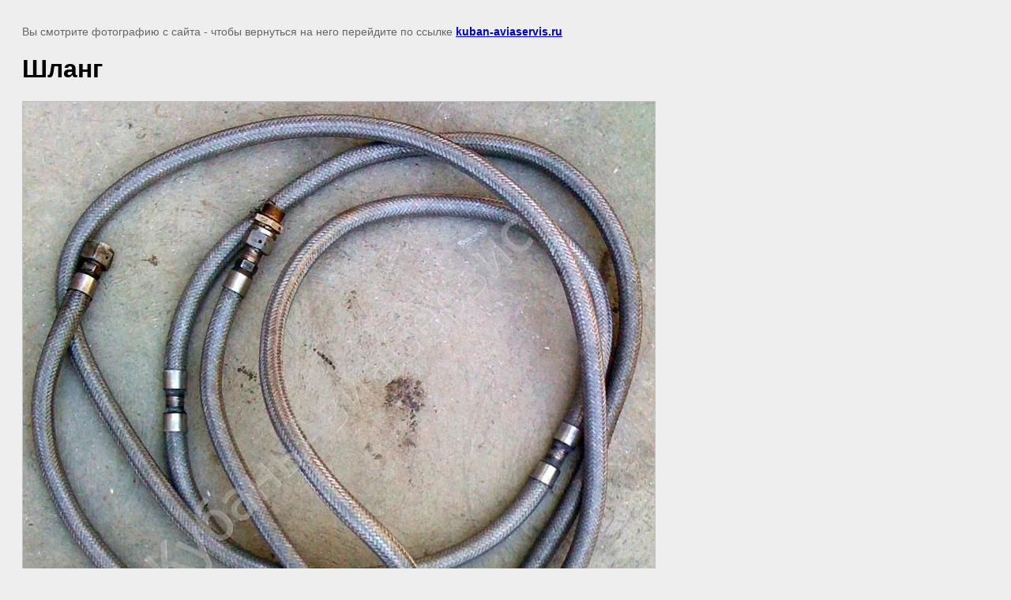

--- FILE ---
content_type: text/html; charset=utf-8
request_url: https://kuban-aviaservis.ru/shlangi_aviatsionnyye/image/shlang-4
body_size: 5851
content:
<!doctype html>
<html lang="ru">
<head>
	<meta name="yandex-verification" content="bf29c579100ae206" />
<meta name="google-site-verification" content="zQ6RtGWVxOrIbfFsQIRFsjK__yaEi-oISbOyASSlyx0" />
<meta name="yandex-verification" content="bf29c579100ae206" />

            <!-- 46b9544ffa2e5e73c3c971fe2ede35a5 -->
            <script src='/shared/s3/js/lang/ru.js'></script>
            <script src='/shared/s3/js/common.min.js'></script>
        <link rel='stylesheet' type='text/css' href='/shared/s3/css/calendar.css' /><link rel='stylesheet' type='text/css' href='/shared/highslide-4.1.13/highslide.min.css'/>
<script  src='/shared/highslide-4.1.13/highslide-full.packed.js'></script>
<script >
hs.graphicsDir = '/shared/highslide-4.1.13/graphics/';
hs.outlineType = null;
hs.showCredits = false;
hs.lang={cssDirection:'ltr',loadingText:'Загрузка...',loadingTitle:'Кликните чтобы отменить',focusTitle:'Нажмите чтобы перенести вперёд',fullExpandTitle:'Увеличить',fullExpandText:'Полноэкранный',previousText:'Предыдущий',previousTitle:'Назад (стрелка влево)',nextText:'Далее',nextTitle:'Далее (стрелка вправо)',moveTitle:'Передвинуть',moveText:'Передвинуть',closeText:'Закрыть',closeTitle:'Закрыть (Esc)',resizeTitle:'Восстановить размер',playText:'Слайд-шоу',playTitle:'Слайд-шоу (пробел)',pauseText:'Пауза',pauseTitle:'Приостановить слайд-шоу (пробел)',number:'Изображение %1/%2',restoreTitle:'Нажмите чтобы посмотреть картинку, используйте мышь для перетаскивания. Используйте клавиши вперёд и назад'};</script>
<link rel="icon" href="/favicon.ico" type="image/x-icon">

	<title>Шланг | Рукава и шланги авиационные</title>
	<meta name="description" content="Шланг | Продаем авиационные рукава и шланги">
	<meta name="keywords" content="Шланг | 1-10-2-430-ОСТ 1 10853-72   1-10-2-450-ОСТ 1 10853-72   1-10-4-365-ОСТ 1 10853-85   1-10-4-400 ОСТ 1 10853-85   1-10-4-470-ОСТ 1 10853-85   1-10-4-550-ОСТ 1 10853-85   1-10-4-650-ОСТ 1 10853-85  1-10-4-750-ОСТ 1 10853-85  1-12-310-ОСТ 1 10844-72  1-12-355-ОСТ 1 10844-72  1-12-4-500-ОСТ 1 10853-85  1-12-545-ОСТ 1 10852-72  1-16-1-1000-ОСТ 1 13814-81  1-16-1-420-ОСТ 1 13818-81  1-16-230-ОСТ 1 10852-72  1-16-450-ОСТ 1 10852-72  1-20-1300-ОСТ 1 10844-72  1-20-1360 ОСТ 1 10852-72  1-20-1380-ОСТ 1 10852-72  1-20-1400-ОСТ 1 10852-72  1-20-1410-ОСТ 1 10852-72  1-20-1450-ОСТ 1 10844-72  1-20-1450-ОСТ 1 10852-72  1-20-1640-ОСТ 1 10844-72  1-20-330-ОСТ 1 10844-72  1-20-345-ОСТ 1 10844-72  1-20-450-ОСТ 1 13815-81  1-20-550-ОСТ 1 13815-81  1-20-870-ОСТ 1 10852-72  1-20-890-ОСТ 1 10852-72  1-20-970-ОСТ 1 10852-72  1-25-1140-ОСТ 1 10852-72  1-25-1360-ОСТ 1 10852-72  1-25-1360-ОСТ 1 13823-81  1-25-1380-ОСТ 1 10852-72  1-25-1480-ОСТ 1 10852-72  1-25-1480-ОСТ 1 13823-81  1-25-210-ОСТ 1 10852-72  1-25-435-ОСТ 1 10852-72  1-25-690-ОСТ 1 10852-72  1-25-970-ОСТ 1 10852-72  1-30-850-ОСТ 1 10844-72  140.6200.035-03   140.6200.035-05   140.6200.110   140.6200.110.002   140.6200.165.003   140.6200.165.005   140.6200.165.007   140.6200.165.009   140.6200.190   140.6200.195.001   140.6200.305   140.6200.310   140.6200.315   140.6200.320   140.6200.340   140.6210.005-01   140.6210.010   140.6210.020   140-6200-110-1  140-6200-110-2   140-6200-165-3   140-6200-165-5   140-6200-165-7   140-6200-165-9   140-6200-190   140-6200-195   140-6200-305   140-6200-310   140-6200-315   140-6200-320   140-6200-340СБ  140-6200-35-3   140-6200-35-5   140-6210-05-1   140-6210-10   140-6210-20   1-4-1-300-ОСТ 1 10847-72  1-4-1-300-ОСТ 1 13818-81  1-4-1-395-ОСТ 1 13814-81  1-4-1-400-ОСТ 1 10843-72  1-4-1-410-ОСТ 1 10847-72  1-4-1-415-ОСТ 1 10847-72  1-4-1-470-ОСТ 1 10847-72  1-4-1-500-ОСТ 1 10843-72  1-4-1-510-ОСТ 1 10847-72  1-4-1-520-ОСТ 1 10847-72  1-4-1-530-ОСТ 1 10843-72  1-4-1-530-ОСТ 1 10847-72  1-4-1-680-ОСТ 1 13818-81  1-4-4-250-ОСТ 1 10853-85  1-4-4-320-ОСТ 1 10853-85  1-4-4-440-ОСТ 1 10853-72  1596А-35УТ-1ВХ  1596А-38УТ-1ВХ  1596А-38-У-Т-1ВХ(4586А-4У38-80)   1597А-10УТ-1ВХ  1597А-16-У-Т-1ВХ(4586А-1У16-80)   1597А-18УТ-1ВХ  1597А-18-У-Т-1ВХ(4586А-2У18-80)   1-6-1-1040-ОСТ 1 10843-72  1-6-1-400-ОСТ 1 10847-72  1-6-1-480-ОСТ 1 13818-81  1-6-1-500-ОСТ 1 10843-72  1-6-1-500-ОСТ 1 13814-81  1-6-1-500-ОСТ 1 13818-81  1-6-1-920-ОСТ 1 10843-72  1-6-2-2000-ОСТ 1 10853-85  1-6-2-360-ОСТ 1 10853-85  1-6-2-430-ОСТ 1 10853-85  1-6-2-460-ОСТ 1 10853-85  1-6-2-480-ОСТ 1 10853-72  1-6-2-480-ОСТ 1 10853-85  1-6-2-510-ОСТ 1 10853-85  1-6-2-540 ОСТ 1 10853-85  1-6-2-540-ОСТ 1 10853-85  1-6-2-550-ОСТ 1 10853-85  1-6-2-560-ОСТ 1 10853-85  1-6-2-570-ОСТ 1 10853-85  1-6-2-590-ОСТ 1 10853-72  1-6-2-610-ОСТ 1 10853-85  1-6-2-630 ОСТ 1 10853-85  1-6-2-630-ОСТ 1 10853-72  1-6-2-635-ОСТ 1 10853-85  1-6-2-650-ОСТ 1 10853-72  1-6-2-660-ОСТ 1 10853-72  1-6-2-660-ОСТ 1 10853-85  1-6-2-690-ОСТ 1 10853-72  1-6-2-700 ОСТ 1 10853-85  1-6-2-720-ОСТ 1 10853-85  1-6-4-1000-ОСТ 1 10853-85  1-6-4-2000 ОСТ 1 10853-72  1-6-4-2000-ОСТ 1 10853-72  1-6-4-2000-ОСТ 1 10853-85  1-6-4-400-ОСТ 1 10853-85  1-6-4-500-ОСТ 1 10853-85  1663А-2У10-15-700  1667А-2У10-15-1000  1667А-2У6-15-450  1667А-2У6-15-480  1667А-2У6-15-500  1667А-2У6-15-560  171-6130-20-01  171-6130-20-03  171А-0339-00-29  171А-0339-00-31  1-8-4-1500-ОСТ 1 10853-85  2-35-1500-ОСТ 1 10848-72  241-5300-225  242-6100-01   242-6100-02   242-6120-01   242-6120-01-1   242-6120-02   242-6200-50-1   242-6200-50-2   242-6210-60   242-6210-90   24-5301-10-7  24-5301-10-9  24-5301-15-5  24-5301-15-9  24-5301-20-11  24-5301-20-13  24-5301-20-7  24-5301-20-9  24-5603-95-100(4609А-П6-150-650)  24-5603-95-102(4609А-П8-240-510)  24-5603-95-104(4609А-П6-150-500)  24-5603-95-106(4609А-П6-150-470)  24-5603-95-108(4609А-П6-150-470)  24-5603-95-47(4609А-П6-150-880)  24-5603-95-48(4609А-П6-150-440)  24-5603-95-49(4609А-П6-150-320)  24-5603-95-51(4609А-П8-240-460)  24-5603-95-52(4609А-П8-240-680)  24-5603-95-53(4611А-П6-150-580)  24-5603-95-54(4611А-П6-150-680)  24-5603-95-56(4609А-П6-150-570)  24-5603-95-57(4609А-П6-150-580)  24-5603-95-58(4609А-П6-150-560)  24-5603-95-59(4609А-П6-150-690)  24-5603-95-60(4609А-П6-150-820)  24-5603-95-61(4609А-П6-150-280)  24-5603-95-62(4609А-П6-150-1000)  24-5603-95-63(4609А-П6-150-740)  24-5603-95-64 (2130А-10-960)  24-5603-95-65 (4574А-У18-930)  24-5603-95-96(4609А-П6-150-440)  24-5603-95-97(4611А-П6-150-630)  24-5603-95-98 (4609А-П6-150-650)  24-6100-206-12(4580А-У4-515)  24-6100-206-14(4580А-У6-565)  24-6100-270(4812А-У25-685)  24-6200-50-2А   24-6200-80-1   24-6200-80-2   24-6210-20   24-6210-35-3   24-6210-40   246-6200-100   246-6200-115   246-6200-35   246-6200-40   24-7604-390  24РВ-6100-603 (4568А-У6-1000)  26-5603-95-81(4609А-П6-150-500)  26-5603-95-82 (4609А-П6-150-600)  26-5603-95-83 (4609А-П6-150-450)  26-5603-95-84 (4609А-П6-150-510)  26-5603-95-85 (4609А-П6-150-390)  26-5603-95-86 (4609А-П6-150-373)  26-5603-95-87 (4609А-П6-150-330)  26-5603-95-88 (4609А-П6-150-430)  26-5603-95-89 (4609А-П6-150-400)  2-9909-60  3-10-2-545-ОСТ 1 10853-72  3-10-2-550-ОСТ 1 10853-72  3-10-2-700-ОСТ 1 10853-72  3-12-1750-ОСТ 1 10848-72  3-16-280-ОСТ 1 10852-72  3-16-300-ОСТ 1 10852-72  3-20-540-ОСТ 1 10844-72  3-20-565-ОСТ 1 10844-72  3-22-560-ОСТ 1 10844-72  3-25-1040-ОСТ 1 10852-72  3-25-900-ОСТ 1 10852-72  3-25-940-ОСТ 1 10852-72  3-30-1100-ОСТ 1 10844-72  3-30-1200-ОСТ 1 10844-72  3-4-1-480-ОСТ 1 10847-72  3-4-1-680-ОСТ 1 10847-72  3-6-1-440-ОСТ 1 10843-72  3-6-1-550-ОСТ 1 10847-72  3-6-1-650-ОСТ 1 10847-72  3-6-2-2000-ОСТ 1 10853-85  3-6-2-400-ОСТ 1 10853-85  3-6-2-600-ОСТ 1 10853-85  3-6-2-620-ОСТ 1 10853-85  3-6-4-1000-ОСТ 1 10853-85  3-6-4-2000-ОСТ 1 10853-72  3-6-4-2000-ОСТ 1 10853-85  3-8-4-1500-ОСТ 1 10853-85  3-8-4-200-ОСТ 1 10853-85  3-8-4-460-ОСТ 1 10853-85  4-12-370-ОСТ 1 10852-72  4-12-490-ОСТ 1 10852-72   4-12-695-ОСТ 1 10852-72  4-12-745-ОСТ 1 10852-72  4-12-790-ОСТ 1 10852-72   4-12-960-ОСТ 1 10852-72   4-14-275-ОСТ 1 10852-72  4-25-1140-ОСТ 1 10852-72  4-25-1360-ОСТ 1 10852-72  4-30-1500-ОСТ 1 10844-72   4-30-1800-ОСТ 1 10844-72   4-30-900-ОСТ 1 10844-72   4-4-1-290-ОСТ 1 10847-72  4568А-У4-395  4568А-У4-530  4568А-У8-220  4569А-У16-450  4569А-У20-1450  4569А-У25-1140  4569А-У25-1360  4569А-У25-210  4569А-У25-970  4569-У20-1410  4569-У20-970  4570А-У10-490  4570А-У10-515  4570А-У10-550  4572А-У10-550  4572А-У10-650  4572А-У10-800  4572А-У12-540  4572А-У6-300  4572А-У6-330  4572А-У6-350  4572А-У6-390  4572А-У6-450  4572А-У6-480  4572А-У6-500  4573А-У25-300  4575А-У14-1020  4575А-У14-1100  4575А-У14-1110  4575А-У14-930  4575А-У14-950  4575А-У14-980  4575А-У16-1000  4575А-У20-720  4575А-У35-1530  4575А-У35-700  4575А-У35-890  4580А-У4-360  4580А-У4-385  4580А-У4-485  4609А-П4-150-480  4609А-П4-150-505  4-6-1-390-ОСТ 1 10847-72  4-6-2-685-ОСТ 1 10853-85  4-6-2-710-ОСТ 1 10853-85  4-6-2-750-ОСТ 1 10853-85  4737А-22-У-Т-1ВХ(4586-А-1У22-80)   4738А-22-У-Т-1ВХ(4586А-1У22-115)   4798А-У8-300   4800А-У4-300  4800А-У4-400  4800А-У4-450  4801А-У12-180  4802А-У10-820  4809А-У12-460  4809А-У12-600  4-8-1-450-ОСТ 1 10847-72  4-8-1-550-ОСТ 1 10847-72  4815А-У12-540  4815А-У12-600  4815А-У12-710  4815А-У20-700  4-8-1-610-ОСТ 1 10847-72  4-8-1-630-ОСТ 1 10847-72  4820А-У4-530  4820А-У4-530   4820А-У8-450  4821А-У12-280  4821А-У14-370  4822А-У4-1180   4824А-У4-375  4824А-У4-410  4824А-У6-270  4824А-У6-280  4824А-У6-370  4824А-У6-420  4824А-У8-450  4824А-У8-550  4824А-У8-610  4830А-У4-335  4830А-У4-400  4830А-У4-485  4830А-У6-320  4830А-У6-740  4830А-У6-775  4830А-У6-780  5-20-930-ОСТ 1 10844-72  5-25-840-ОСТ 1 10852-72  5-4-1-1180-ОСТ 1 10847-72  5-4-2-550-ОСТ 1 13814-81  5-4-2-570-ОСТ 1 13814-81  5-4-2-580-ОСТ 1 13814-81  5-4-2-750-ОСТ 1 13814-81  5-8-2-320-ОСТ 1 10843-72  5-8-2-320-ОСТ 1 13814-81  6-10-2-820-ОСТ 1 10853-72  6-12-230-ОСТ 1 10852-72  6-12-275-ОСТ 1 10852-72   6-12-290-ОСТ 1 10852-72  6-12-315-ОСТ 1 10852-72   6-12-400-ОСТ 1 10852-72  6-12-490-ОСТ 1 10852-72  6-12-800-ОСТ 1 10852-72  6-12-920-ОСТ 1 10852-72  6-12-920-ОСТ 1 13823-81  6-12-930-ОСТ 1 10852-72  6-14-655-ОСТ 1 10852-72  6-20-1300-ОСТ 1 10852-72   6-20-1580-ОСТ 1 10852-72   6-20-290-ОСТ 1 10844-72  6-20-290-ОСТ 1 10844-72   6-25-1050 ОСТ 1 10852-72  6-25-1050-ОСТ 1 10852-72  6-25-620-ОСТ 1 10852-72  6-25-670 ОСТ 1 10852-72  6-25-670-ОСТ 1 10852-72  6-25-865-ОСТ 1 10852-72  6-25-950-ОСТ 1 10852-72  6-35-1100-ОСТ 1 10848-72   6-35-1600-ОСТ 1 10848-72   6-35-1900-ОСТ 1 10848-72   6-35-540-ОСТ 1 10848-72   6-35-960-ОСТ 1 10848-72   6-4-1-1180-ОСТ 1 10847-72  6-4-1-410-ОСТ 1 10847-72  6-4-1-470-ОСТ 1 10847-72  6-4-1-480-ОСТ 1 10847-72  6-4-1-500-ОСТ 1 10847-72  6-4-1-520-ОСТ 1 10847-72  6-4-1-530-ОСТ 1 10847-72  6-4-1-550-ОСТ 1 10847-72  6-4-1-590-ОСТ 1 10847-72  6-4-1-600-ОСТ 1 10843-72  6-4-1-700-ОСТ 1 13814-81  6-4-1-720-ОСТ 1 10847-72  6-4-620-ОСТ 1 13820-81  6-6-1-270-ОСТ 1 13818-81  6-6-1-275-ОСТ 1 13818-81  6-6-1-280-ОСТ 1 13818-81  6-6-1-420-ОСТ 1 10847-72  6-6-1-470-ОСТ 1 10847-72  6-6-2-340-ОСТ 1 10853-85  6-6-2-450-ОСТ 1 10853-85  6-6-2-470-ОСТ 1 10853-85  6-6-2-500-ОСТ 1 10853-85  6-6-2-550 ОСТ 1 10853-85  6-6-2-550-ОСТ 1 10853-85  6-6-2-610-ОСТ 1 10853-85  6-6-2-650-ОСТ 1 10853-72  6-6-2-660-ОСТ 1 13814-81  6-6-2-700-ОСТ 1 10853-72  6-6-2-700-ОСТ 1 13814-81  6-6-2-800-ОСТ 1 13814-81  6-8-1-550-ОСТ 1 10847-72  6-8-1-555-ОСТ 1 10847-72  6-8-1-605-ОСТ 1 10847-72  6-8-2-1500-ОСТ 1 13814-81  6-8-2-820-ОСТ 1 13814-81  7-22-445-ОСТ 1 10844-72  7-22-620-ОСТ 1 10844-72  8A-5300-50  8А.5300.050   8А.5300.070.001   8А.5300.100.003  8А.5300.100.005  8А.5300.100-03   8А.5300.100-05   8А.5301.200-01   8А.5301.200-03   8А.5301.200-05   8А.5301.200-06   8А.5301.200-07   8А.5301.540.000.003  8А.5301.540.000.005  8А.5301.540.000.007  8А.5301.540-03   8А.5301.540-05   8А.5301.540-07   8А-5300-100-003  8А-5300-100-005  8А-5300-50  8А-5300-70  8А-5301-200-1  8А-5301-200-3  8А-5301-200-6  8А-5301-540-3  8А-5301-540-5  8А-5301-540-7  8А-6200-110   8АМТ.5300.70СБ  8АМТ.5300.80СБ  8АМТ.7705.000.037  8АМТ.7705.000.129  8АМТ-5300-110  8АМТ-5300-120  8АМТ-5300-130  8АМТ-5300-40  8АМТ-5301-200-1  8АМТ-5301-200-3  8АМТ-5301-200-6  8АМТ-5600-160  8АМТ-6100-00-007  8АМТ-6100-00-013  8АМТ-6100-00-015  8АМТ-6100-00-017  8АМТ-6100-00-021  8АМТ-6100-00-039  8АМТ-6100-55-001   8АМТ-6100-55-003   8АМТ-6116-650  8АМТ-6116-660  8АМТ-6200-110-1   8АМТ-6200-110-2   8АМТ-6200-165-3   8АМТ-6200-165-5   8АМТ-6200-165-7   8АМТ-6200-165-9   8АМТ-6200-190   8АМТ-6200-195   8АМТ-6200-305   8АМТ-6200-310   8АМТ-6200-315   8АМТ-6200-320   8АМТ-6200-340  8АМТ-6200-35-3   8АМТ-6200-35-5   8АМТ-6210-05   8АМТ-6210-10   8АМТ-6210-20   8АМТШ.5300.20СБ  8АМТШ-5300-100СБ  8АТ.6116.640   8АТ-0339-00-7  8АТ-6100-00-09  8АТ-6100-00-10  8АТ-6100-00-13  8АТ-6100-00-15  8АТ-6100-00-17  8АТ-6100-00-19  8АТ-6100-00-23  8АТ-6100-00-27  8АТ-6100-00-29  8АТ-6100-00-3  8АТ-6100-00-35  8АТ-6100-00-37  8АТ-6100-00-39  8АТ-6100-00-5  8АТ-6100-00-55  8АТ-6100-00-7  8АТ-6100-00-9  8АТ-6104-00-3  8АТ-6106-100-55  8АТ-6116-640  8АТ-6116-679  8АТ-6200-00-119  8АТ-6200-00-49  8АТ-6200-110-1  8АТ-6200-110-2  8АТ-6200-160  8АТ-6200-160   8АТ-6200-180  8АТ-6200-180   8АТ-6200-275  8АТ-6200-275   8АТ-6200-295-5  8АТ-6200-295-5   8АТ-6200-295-7  8АТ-6200-295-7   8АТ-6200-50-03   8АТ-6200-50-05  8АТ-6200-50-05   8АТ-6200-50-3  8АТ-6200-600  8АТ-6200-600   8АТ-6400-100-15  8АТ-7201-00-151  8АТ-7204-00-11-1  8АТ-7204-00-11-2  8АТ-7204-00-13  8АТ-7204-00-9-1  8АТ-7204-00-9-2  8АТ-7204-50-3  8АТ-7204-50-5  8АТ-7204-50-7  8АТ-7469-100-05  8АТ-7469-100-07  8АТ-7469-100-09  8АТ-7469-100-11  8АТ-7469-100-43  8АТ-7469-100-9  8АТ-7705-100-10  8АТ-7705-100-11  8АТ-7705-100-12  8АТ-7705-100-13  8АТ-7705-100-14  8АТ-7705-100-14-1  8АТ-7705-100-15  8АТ-7705-100-15-1  8АТ-7705-100-16  8АТ-7705-100-18  8АТ-7705-100-19  8АТ-7705-100-29  8АТ-7705-100-3  8АТ-7705-100-37  8АТ-7705-100-39  8АТ-7705-100-40  8АТ-7705-100-41  8АТ-7705-100-4-1  8АТ-7705-100-4-2  8АТ-7705-100-51  8АТ-7705-100-53  8АТ-7705-100-55  8АТ-7705-100-59  8АТ-7705-100-6  8АТ-7705-100-61  8АТ-7705-100-65  8АТ-7705-100-67  8АТ-7705-100-69  8АТ-7705-100-71  8АТ-7705-100-73  8АТ-7705-100-75  8АТ-7705-100-8  8АТ-7750-10-15  8АТ-7750-10-9  8АТ-9918-00   8МТ.5300.040   8МТ.6100.055   8МТ.6100.055-01   8МТ-5300-40  8МТ-6100-00-003   8МТ-6100-000-039   8МТ-6100-000-075   8МТ-6100-000-077   8МТ-6100-000-087   8МТ-6100-000-089   8МТ-6100-000-091   8МТ-6100-000-151   8МТ-6100-000-181   8МТ-6100-00-39  8МТ-6100-55-001   8МТ-6100-55-003   8МТ-6100-800-017   8МТ-6100-800-019   8ТВ-5600-160  8ТВ-5600-160   90-6101-270СБ   90-6121-80СБ   90-6130-3010   90-6200-10-01   90-6200-10-02   90-6200-60   9-25-1000-ОСТ 1 10852-72   9-4-1-335-ОСТ 1 13818-81   9-4-1-400-ОСТ 1 13818-81   9-6-1-320-ОСТ 1 13818-81   9-6-1-330-ОСТ 1 13818-81   9-6-1-775-ОСТ 1 10847-72   9-6-1-785-ОСТ 1 10847-72   ЭМ 8АТ-62-7325  ЭМ 8АТ-62-8255  ЭМ-8АТ-62-7325   ЭМ-8АТ-62-8255СБ   4609А-П6-150-670  4609А-П6-150-700  140-7605-40-2  8MT-6300-130  140-6401-40  140-6401-165  8A-6300-40-1  8A-6300-40-2  8A-6300-40-3  8A-6300-40-4  8A-6300-50  8A-6300-60  140-7605-40-4  8AT-7610-130-11  УУ-6300-130А-7-270  УУ-6300-130А-7-305  УУ-6300-130А-7-295  8AT-7610-130-19  140-7605-40-3  УУ-6300-130A-5-430  УУ-6300-130A-5-500">
	<meta name="robots" content="all"/>
	<meta name="revisit-after" content="31 days">
	<meta http-equiv="Content-Type" content="text/html; charset=UTF-8">
	<meta name="viewport" content="width=device-width, initial-scale=1.0, maximum-scale=1.0, user-scalable=no">
	
		<style>
			body {
				background-color: #eee;
				color: #000;
			}
			body, td, div {
				font-size: 14px;
				font-family: arial;
			}
			p {
				color: #666;
			}
			body {
				padding: 10px 20px;
			}
			a.back {
				font-weight: bold;
				color: #0000cc;
				text-decoration: underline;
			}
			img {
				border: 1px solid #c0c0c0;
				max-width: 100%;
				width: auto;
				height: auto;
			}
			h1 {
				font-size: 32px;
			}
		</style>
	
</head>

<body>

<p>Вы смотрите фотографию с сайта <strong></strong> - чтобы вернуться на него перейдите по ссылке <a class="back" href="javascript:history.go(-1)">kuban-aviaservis.ru</a></p>

<h1>Шланг</h1>


<img src="/d/Шланг_(4).jpg" width="800" height="760"
	 alt="Шланг"/>

<br/><br/>

&copy; <a class="back" href="https://kuban-aviaservis.ru/"></a>
<br/><br/>


<!-- assets.bottom -->
<!-- </noscript></script></style> -->
<script src="/my/s3/js/site.min.js?1769681696" ></script>
<script src="/my/s3/js/site/defender.min.js?1769681696" ></script>
<script src="https://cp.onicon.ru/loader/555d84bd286688f7598b4567.js" data-auto async></script>
<script >/*<![CDATA[*/
var megacounter_key="931c7b6e280f642d8517b592c545a5c4";
(function(d){
    var s = d.createElement("script");
    s.src = "//counter.megagroup.ru/loader.js?"+new Date().getTime();
    s.async = true;
    d.getElementsByTagName("head")[0].appendChild(s);
})(document);
/*]]>*/</script>
<script >/*<![CDATA[*/
$ite.start({"sid":960716,"vid":965136,"aid":1141898,"stid":4,"cp":21,"active":true,"domain":"kuban-aviaservis.ru","lang":"ru","trusted":false,"debug":false,"captcha":3,"onetap":[{"provider":"vkontakte","provider_id":"51971976","code_verifier":"iMTMjMGTZNjOT4TWIN4zlkFJEjhRQmgjOd2O3YW2YYE"}]});
/*]]>*/</script>
<!-- /assets.bottom -->
</body>
</html>

--- FILE ---
content_type: text/javascript
request_url: https://counter.megagroup.ru/931c7b6e280f642d8517b592c545a5c4.js?r=&s=1280*720*24&u=https%3A%2F%2Fkuban-aviaservis.ru%2Fshlangi_aviatsionnyye%2Fimage%2Fshlang-4&t=%D0%A8%D0%BB%D0%B0%D0%BD%D0%B3%20%7C%20%D0%A0%D1%83%D0%BA%D0%B0%D0%B2%D0%B0%20%D0%B8%20%D1%88%D0%BB%D0%B0%D0%BD%D0%B3%D0%B8%20%D0%B0%D0%B2%D0%B8%D0%B0%D1%86%D0%B8%D0%BE%D0%BD%D0%BD%D1%8B%D0%B5&fv=0,0&en=1&rld=0&fr=0&callback=_sntnl1769725515981&1769725515981
body_size: 87
content:
//:1
_sntnl1769725515981({date:"Thu, 29 Jan 2026 22:25:16 GMT", res:"1"})